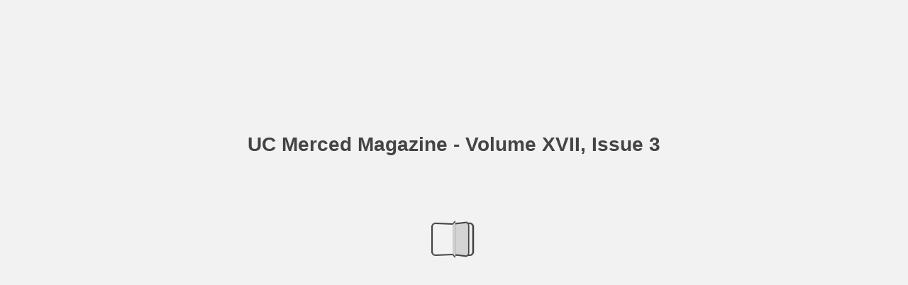

--- FILE ---
content_type: text/html; charset=utf-8
request_url: https://ucmerced.cld.bz/UC-Merced-Magazine-Volume-XVII-Issue-3
body_size: 14743
content:


<!DOCTYPE html>
<!--suppress ALL -->
<html>
<head>
    <meta charset="utf-8"/>
    <title>UC Merced Magazine - Volume XVII, Issue 3</title>
    <script type="text/javascript">
            document.title = document.title.replace(/- Page [0-9ivxlcm-]+$/i, '');
            window.__flippingbook_csrf__ = 'vehWFGkUD6L3C2f6ebjwLQjzVIilyJisUFs6CcnU7JGT8SCLRtunMsAtT00MgW2NRVvudcsC9DY2SJBtFpwE/NtywgDR1NntloRRdCexcLhbOK3ODrbd9wvI5zfa6JoLYuB6FzX2d+G94pUGlYgr4v+V6mWSIYXOiRjx0j1s1KaTvxJkVgziHG+Zo+cXevPi+1MV7PAqftH1SWRo/SIYmBSGVaN1reBDRlXcuuH9wlPPzHGloXlCKnygWlhhtXW3A+EX9OXAsLdo/aQajRPXtgUbQQB+jipVm/O4Ga+udX8=';
    </script>
        <style>
            html { overflow: hidden; }
            body { overflow: auto; }
            html, body { position: absolute; top: 0; left: 0; bottom: 0; right: 0; height: 100vh; margin: 0; padding: 0; }
            .full-text, .publication-layout { position: absolute; right: 100%; }
        </style>
    

<!--[if IE]>
<meta http-equiv="X-UA-Compatible" content="IE=edge" />
<![endif]-->
<meta name="google-site-verification" content="vIg4-veglDawXAgF7906MY8seCqoY6fxEqwDox14tzU" />

<meta itemprop="name" content="UC Merced Magazine - Volume XVII, Issue 3">

<meta name="description" />
<meta itemprop="description">

<meta itemprop="image" content="https://pages.cld.bz/res/CN1jImr/fb.jpg?w=430&amp;h=1575762295">
<meta itemprop="bookFormat" content="EBook"/>

<link rel="image_src" href="https://pages.cld.bz/res/CN1jImr/fb.jpg?w=430&amp;h=1575762295" />
<meta property="og:title" content="UC Merced Magazine - Volume XVII, Issue 3" />
<meta property="og:type" content="article" />
<meta property="og:url" content="https://ucmerced.cld.bz/UC-Merced-Magazine-Volume-XVII-Issue-3" />
<meta name="image" property="og:image" content="https://pages.cld.bz/res/CN1jImr/fb.jpg?w=430&amp;h=1575762295" />
<meta property="og:image" content="https://pages.cld.bz/res/CN1jImr/fb.jpg?w=430&amp;h=1575762295" />
<meta property="og:image:type" content="image/jpeg" />

<meta name="twitter:card" content="summary_large_image">
<meta name="twitter:site" content="@cldbz">
<meta name="twitter:title" content="UC Merced Magazine - Volume XVII, Issue 3">
<meta name="twitter:description">
<meta name="twitter:text:description">
<meta name="twitter:image:src" content="https://pages.cld.bz/res/CN1jImr/fb.jpg?w=430&amp;h=1575762295">

    <meta name="viewport" content="initial-scale=0.5,user-scalable=no,maximum-scale=0.5,target-densitydpi=device-dpi"/>
<link rel="shortcut icon" href="https://pages.cld.bz/res/CN1jImr/favicon?h=1575762295" />
<link rel="apple-touch-icon" href="https://pages.cld.bz/res/CN1jImr/thumb.jpg?h=1575762295" />

<link rel="alternate" type="application/json+oembed" href="https://cld.bz/__oembed?url=https://cld.bz/CN1jImr&amp;format=json" title="UC Merced Magazine - Volume XVII, Issue 3" />
<link rel="alternate" type="text/xml+oembed" href="https://cld.bz/__oembed?url=https://cld.bz/CN1jImr" title="UC Merced Magazine - Volume XVII, Issue 3" />
<link rel="canonical" href="https://ucmerced.cld.bz/UC-Merced-Magazine-Volume-XVII-Issue-3" />


<style type="text/css" media="print">
    body {
        visibility: hidden;
        display: none;
    }
</style>
<script type="text/javascript">
    function getPixelRatio() {
        if (typeof window.devicePixelRatio === "undefined") {
            return 1;
        } else {
            return window.devicePixelRatio > 1.3 ? 2 : 1;
        }
    };
    var metas = document.getElementsByTagName('meta');
    var head = document.head && document.head.removeChild ? document.head : document.getElementsByTagName('head')[0];
    for (var i = 0; i < metas.length; i++) {
        if (metas[i].name == "viewport") {
            head.removeChild(metas[i]);
        }
    }

    
    var content = ('initial-scale=' + (1 / getPixelRatio()) + ', maximum-scale=' + (1 / getPixelRatio()) + ', user-scalable=no, minimal-ui');
    var meta = document.createElement('meta');
    meta.name = 'viewport';
    meta.content = content;
    head.appendChild(meta);
    
</script>

    <!-- #region Legacy Google Analytics -->
    <!-- #endregion -->
    <!-- #region Modern Universal Analytics -->
    <script type="text/javascript">
        (function() {
            function callback() {
                var startDate = new Date().getTime();
                    universalAnalytics.init(['UA-344175-12'], [], 'auto', 'cld.bz', startDate, '2.11.1', true, null, null, null, "UC Merced Magazine - Volume XVII, Issue 3");
            }

            var po = document.createElement('script');
            po.type = 'text/javascript';
            po.async = true;
            po.src = 'https://dzl2wsuulz4wd.cloudfront.net/publication/html5/2.11.1/3.2.0.2/ua.js';
            var done = false;
            po.onload = po.onreadystatechange = function() {
                if (!done && (!this.readyState || this.readyState === "loaded" || this.readyState === "complete")) {
                    done = true;
                    callback();
                    po.onload = po.onreadystatechange = null;
                }
            };
            var s = document.getElementsByTagName('script')[0];
            s.parentNode.insertBefore(po, s);
        })();
    </script>
    <!-- #endregion -->


    <script type="text/javascript">
        var po = document.createElement('script');
        po.type = 'text/javascript';
        po.async = true;
        po.src = 'https://dzl2wsuulz4wd.cloudfront.net/Content/R10014/book-viewer.gz.js';
        var done = false;
        po.onload = po.onreadystatechange = function() {
            if (!done && (!this.readyState || this.readyState === "loaded" || this.readyState === "complete")) {
                done = true;
                new FBCloudBookView('.publication-layout',
                {
                    bookModel: {"HasLegacyVersion":false,"IndexableVersionUrl":"https://cld.bz/bookdata/CN1jImr/basic-html/%page%","PublisherVersion":{"Major":2,"Minor":11,"Build":1,"Revision":-1,"MajorRevision":-1,"MinorRevision":-1},"SharingMode":0,"RestrictToDomains":[],"CustomTags":["html5Project","mobile"],"Id":"CN1jImr","BaseUrl":"https://ucmerced.cld.bz/UC-Merced-Magazine-Volume-XVII-Issue-3","BookUrl":"https://cld.bz/CN1jImr","DataUrlNoSchemeDirect":"d1lx47257n5xt.cloudfront.net/440800/data/","FilesVersion":2,"BackgroundColor":15329769,"FlashBase":"https://d1lx47257n5xt.cloudfront.net","FlashPlayerVersion":"10.3.0","HasMobileVersion":false,"HasCustomBanner":false,"CustomBannerIcon":null,"CustomBannerName":null,"OwnerId":"LEMmSC","IosUrl":null,"AndroidPackage":null,"IosProtocol":null,"ThumbnailUrl":"https://pages.cld.bz/res/CN1jImr/thumb.jpg","Name":"UC Merced Magazine - Volume XVII, Issue 3","BasicFirstPage":"1","LogoSrc":"{\u0022target\u0022:\u0022_blank\u0022,\u0022position\u0022:\u0022bottom-right\u0022,\u0022useInMobile\u0022:true,\u0022url\u0022:\u0022\u0022}","PublicationInitializer":"{\u0022preloader\u0022:{\u0022titleColor\u0022:\u0022#444444\u0022,\u0022backgroundColor\u0022:\u0022#F2F2F2\u0022,\u0022titleText\u0022:\u0022UC Merced Magazine - Volume XVII, Issue 3\u0022,\u0022useCover\u0022:false}}","OwnerHasMobileApp":false,"DataUrlNoScheme":"pages.cld.bz/data/CN1jImr","PublisherVersionString":"2.11.1","MobileUrl":{},"Description":null,"UrlName":"UC-Merced-Magazine-Volume-XVII-Issue-3","Backlink":"Made with FlippingBook \u003cA HREF=\u0022https://flippingbook.com/ebook-creator\u0022 TITLE=\u0022Learn about Creating Ebooks with FlippingBook\u0022\u003eEbook Creator\u003c/A\u003e","IsDeleted":false,"IsTrafficOverquoted":false,"IsProcessing":false,"DataUrlEnableSsl":true,"IsOwnerTrial":false,"HasEmbeddedFlash":false,"OwnerValidTill":"2026-02-15T17:17:42.190195","LastModified":"2023-07-13T04:21:27.226756","FilesLastModified":"2023-07-13T04:17:20.169559","GaCode":null,"GaDomain":null,"PhysicalStore":"publcom","BookLongUrl":"https://ucmerced.cld.bz/UC-Merced-Magazine-Volume-XVII-Issue-3","FlashUrlDirect":"https://d1lx47257n5xt.cloudfront.net/_/2.11.1/book.swf","FlashUrl":{},"FlashEmbedUrl":{},"MobileJsUrl":{},"MobileBookmarkUrl":{},"MobilePreloaderUrl":{},"OriginalId":440800,"PageFormat":1,"OwnerSsoId":19712,"IsViewsOverquoted":false,"UseUniversalAnalytics":false,"DisableSeo":false},
                    basicFirstPage: 'page-1.html',
                    preauth: {
                        username:'',
                        password:''
                    },
                    resources: {
                            "PublStyle/publication.loading.css": "//dzl2wsuulz4wd.cloudfront.net/Content/R10014/PublStyle/publication.loading.css",
                            "PublStyle/publication.protection.css": "//dzl2wsuulz4wd.cloudfront.net/Content/R10014/PublStyle/publication.protection.css",
                            "PublStyle/publication.mobile.css": "//dzl2wsuulz4wd.cloudfront.net/Content/R10014/PublStyle/publication.mobile.css",
                            "PublStyle/publication.basic.css": "//dzl2wsuulz4wd.cloudfront.net/Content/R10014/PublStyle/publication.basic.css",
                            "Face/js/misc/publ.publloader.native.js": "//dzl2wsuulz4wd.cloudfront.net/Content/R10014/Face/js/misc/publ.publloader.native.js",
                            "Scripts/flash-renderer-{0}.js": "//dzl2wsuulz4wd.cloudfront.net/Content/R10014/Scripts/flash-renderer-9_0.js",
                            "mobileinit2.js": "//dzl2wsuulz4wd.cloudfront.net/Content/R10014/mobileinit2.js",
                            "Scripts/fullscreen.js": "//dzl2wsuulz4wd.cloudfront.net/Content/R10014/Scripts/fullscreen.js",
                            "Scripts/youtube.js": "//dzl2wsuulz4wd.cloudfront.net/Content/R10014/Scripts/youtube.js",
                            "Scripts/vimeo.js": "//dzl2wsuulz4wd.cloudfront.net/Content/R10014/Scripts/vimeo.js",
                            "Scripts/wheel.js": "//dzl2wsuulz4wd.cloudfront.net/Content/R10014/Scripts/wheel.js",
                        "easyxdm": "https://cld.bz/Scripts/src/easyXDM.js",
                        "flash": "//d1lx47257n5xt.cloudfront.net/_/2.11.1/book.swf?Signature=MSWNIQURQ-53eJ60l23rGWBYhOpfBan6ypBBVNcgm-SZn-T89f9trRKsxXUVSmwoOCTm5pwfQrqxZzGiNzFJ9UnmZXG5LYw58MtPM-ra9bA9QWThhI6auJ7hByRO8aPnayea6FR6lmJ5KWUYcH4Ken~GQHLy2AhlQV~OpgbjpYc_\u0026Policy=eyJTdGF0ZW1lbnQiOlt7IlJlc291cmNlIjoiaHR0cCo6Ly9kMWx4NDcyNTduNXh0LmNsb3VkZnJvbnQubmV0L18vMi4xMS4xL2Jvb2suc3dmIiwiQ29uZGl0aW9uIjp7IkRhdGVMZXNzVGhhbiI6eyJBV1M6RXBvY2hUaW1lIjoxNzY5NDgwNTYzfX19XX0_\u0026Key-Pair-Id=APKAJHHI2UARJWNSOBCQ",
                        "flashExpressInstall": "https://dzl2wsuulz4wd.cloudfront.net/Content/R10014/expressInstall.swf",
                        "ecommerce-cart": "https://d1lx47257n5xt.cloudfront.net/440800/data/common/ecommerce/cart.js",
                        "ecommerce-products": "https://d1lx47257n5xt.cloudfront.net/440800/data/common/ecommerce/products.js",
                        "flashCart": "https://dzl2wsuulz4wd.cloudfront.net/mobile/2.11.1/flashcart/flash-cart.js",
                        "backend":"backend.cld.bz",
                        "frontend":"cld.bz",
                        "pageserver":"pages.cld.bz",
                        "access":"/checkaccess.aspx",
                        "login":"https://logon.flippingbook.com/",
                        "remindPassword":"https://logon.flippingbook.com/restore-password?r=fbcloud",
                        "staticRoot": "https://dzl2wsuulz4wd.cloudfront.net/",
                        "staticVersionedRoot": "https://dzl2wsuulz4wd.cloudfront.net/Content/R10014/",
                        "publicationRoot":"https://dzl2wsuulz4wd.cloudfront.net/publication/html5/2.11.1/3.2.0.2/"
                    },
                    text: {
                        login: "Login",
                        password: "Password",
                        remember: "Remember me",
                        email: "Email",
                        wait: "Please wait...",
                        errors: {
                            genericError: "Unexpected error occurred",
                            requiredField: "Field is required",
                            InvalidAccessToken: "Authentication failed",
                            AuthenticationFailed: "Authentication failed",
                            AccessDenied: "Access denied "
                        },
                        passwordForm: {
                            title: "Password required",
                            description: "Please enter your password to access the publication",
                            error: "Password is incorrect"
                        },
                        loginForm: {
                            title: "Credentials required",
                            description: "This publication is private. You must have permission to access it.<br/> If you have permission to view this publication, please log in.",
                            loginToPubl: "Login to Publ.com",
                            forgotPassword: "Forgot your password?"
                        },
                        accessDenied: {
                            title: "Access denied ",
                            description: "The requested publication is private.<br/> You're signed in as %email%. You don't have permission to view it."
                        },
                        basic: {
                            placeholder: '<p>To maximize your viewing experience of this <a href="http://flippingbook.com">flipbook</a>, we recommend installing <a href="http://get.adobe.com/flashplayer/" target="_blank">Adobe Flash Player Plugin</a>. This installation will only take a few moments. Should you experience any issues with installation, please contact your System Administrator.</p><p class="par-linked-to-basic">Besides, it&#39;s possible to <a href="{1}">view a simplified version of the book on any device</a>.</p>'
                        }
                    },
                    ssl:true,
                    rendererVersion: "3.2.0.2",
                    debug: false
                });
                po.onload = po.onreadystatechange = null;
            }
        };
        var s = document.getElementsByTagName('script')[0];
        s.parentNode.insertBefore(po, s);
    </script>
    <script type="text/javascript"></script>
        <link rel="first" href="https://ucmerced.cld.bz/UC-Merced-Magazine-Volume-XVII-Issue-3/1"/>
        <link rel="last" href="https://ucmerced.cld.bz/UC-Merced-Magazine-Volume-XVII-Issue-3/20"/>
            <link rel="next" href="https://ucmerced.cld.bz/UC-Merced-Magazine-Volume-XVII-Issue-3/2"/>
</head>
<body style="background-color: #F2F2F2">
<div class="publication-layout">
        <div class="text">
            <h1>UC Merced Magazine - Volume XVII, Issue 3</h1>
            <div class="placeholder-text">
                <div class="nav-links" style="margin-top: 110%; margin-top: 110vh;">
                        <a href="https://ucmerced.cld.bz/UC-Merced-Magazine-Volume-XVII-Issue-3/1">First page</a>
                            <a href="https://ucmerced.cld.bz/UC-Merced-Magazine-Volume-XVII-Issue-3/$toc/">Table of contents</a>
                            <span>1</span>
                            <a href="https://ucmerced.cld.bz/UC-Merced-Magazine-Volume-XVII-Issue-3/2">Next page</a>
                        <a href="https://ucmerced.cld.bz/UC-Merced-Magazine-Volume-XVII-Issue-3/20">Last page</a>
                </div>

                
                                        <div class="full-text" itemprop="text">
                            <p>Cover image by Tomas Ovalle</p>


<p>Twenty-one years ago, when ground was broken on the newest University of California campus, in Merced, so many people in the community had already embraced the university's goal of transforming our region through education, research and service.</p>
<p>People generously helped build the campus and supported the students, many of whom came from the education-starved Central Valley, eager to make bright futures for themselves. Those pioneering students also went all in on the new university. They persevered through construction, found their community in each other and laid the foundations for the generations of students who would come after them by forming their own clubs and organizations, almost all of which centered on giving back to the community through volunteering. Many people also invested in the community itself, based on the idea that Merced would grow rapidly to accommodate students, faculty and staff. They anticipated a huge transformation. And to be sure, the billions of dollars the university has generated through jobs, research expenditures and retail sales have accelerated the Valley's economic evolution. Building a university and the community that inevitably grows around it takes time. But UC Merced is also positively impacting the region in ways that are not always so evident. This issue of UC Merced Magazine highlights many of those transformational programs and initiatives. Some of our first graduates have stayed or returned to start their own businesses here, helping grow the community. Our first cohort of students will be taking part this fall in our medical education programwith the intent to return to the Valley after medical school because they recognize the area's need for more quality health care. Other students are giving back by cleaning up parks, caring for animals at local shelters, running food banks and mentoring and inspiring younger students to graduate from high school and go on to attain higher education. Faculty and staff are running for office, volunteering with nonprofit organizations, holding diaper and food drives and even building a children'smuseum. We are thankful for the many generousfriends who believe in the university and have invested in transforming the region and people's lives. We are also thankful for UC Merced faculty, staff and students who have made their own investments of time and energy to make the university, the Valley and California shine more brightly.</p>
<p>Chancellor Juan Sanchez Munoz is committed to being part ofthe Merced community, pitching in at community clean-ups, student-led food distributions and dressing up as Jolly Old St. Nick for a Christmas toy giveaway to local children.</p>
<p>Fiat Lux, Juan Sanchez Munoz, Ph.D. Chancellor</p>


<p>UC MERCED</p>
<p>CONTENTS</p>
<p>2</p>
<p>Cover Story: Fred and Mitzie Ruiz</p>
<p>3</p>
<p>A Grand Community Connection</p>
<p>4</p>
<p>An Educational Transformation</p>
<p>6</p>
<p>Research Directly Helps the Community</p>
<p>8</p>
<p>Bobcats Giving Back 12 An Alumna Shares Her Art</p>
<p>14 Spring Commencement in Photos 15 New Teams Enjoy First-year Success 16 Graduating Hoopsters Celebrated 17 Boldly Forward Goals Expanded</p>
<p>Cha ncellor Munozaddressesth eaudienceat Illuminate.</p>
<p>UC Merced Magazine Volumn XVII, Issue 3</p>
<p>Photographers Veronica Adrover Josue Herrera Tomas Ovalle Shawn Overton Roger J. Wyan</p>
<p>Chancellor Juan Sanchez Mui'ioz Vice Chancellor/Chief External Relations Officer E. Edw. Klotzbier Editors Associate Vice Chancellor Jim Chiavelli Senior Writer and Public Information Officer Lorena Anderson</p>
<p>Graphics/ Design/ Printing Chris Abrescy Liz Lippincott Colemar Design Dumont Printing, Fresno</p>
<p>,</p>
<p>Mailing Address UC Merced External Relations 5200 Lake Road, Merced CA 95343</p>
<p>Writers Francesca Dinglasan Juan Carlos Flores</p>
<p>..</p>
<p>Patty Guerra Jody Murray Brenda Ortiz Sam Yniguez</p>
<p>UCMerced.edu @ucmerced</p>
<p>Every effort has been made to contact copyright holders of any material printed in this magazine. Any omissions will be righted in subsequent issues if notice is given to the editors.</p>
<p>;</p>
<p>1</p>
<p>UC MERCED MAGAZINE// UCMerc ed.ed u</p>


<p>» FRED AND</p>
<p>MITZIE RUIZ: INVESTING IN THE FUTURE</p>
<p>Fred Ruiz deliver sthekeynotea dd ressatthe2022 Spring Co m mencement. Image by Veronica Adrover, UCMerced</p>
<p>By Francesca Dinglasan, UC Merced</p>
<p>Since UCMerced's earliest days, Fred andMitzie Ruiz have believed in the transformative effects a major research and teaching institution could have on the Central Valley. "We are very underserved, especially in higher education and medical services,"Mitzie Ruiz said. "If we can get more kids in college and help them with their hardships, we have a better chance of them staying here." The Ruizes are devoted Valley natives and have long championed the success of local students, establishing numerous endowments at UCMerced to provide greater higher education access and opportunities to scholars. That's why they established the Fred andMitzie Ruiz Endowed Scholarship to provide comprehensive, multi-year financial support to incoming and transfer students who hail from the Valley or from out-of-state counties in which Fred's family business, Ruiz Foods, has operations. This new scholarship program represents the largest donation ever made to the university from a family, with Chancellor Juan SanchezMufioz unveiling the Ruizes' $15 million gift at Illuminate, an event in October that celebrated the public launch of Boldy Forward, UC Merced's first comprehensive fundraising campaign. Mufioz also announced the university's intention to name the administration and enrollment services building the Fred andMitzie Ruiz Administration Center in tribute to the donors' legacy of generosity, leadership and advocacy. That's just one of the numerous accolades the Ruiz family has received for their generosity, commitment and service in support of their beloved community and region.They also were honored by UCMerced as part of the campus's Celebration of Philanthropic Leaders, and Fred Ruiz is a recipient of the Council for Advancement and Support of Education's (CASE) James L. Fisher Award for Distinguished Service to Education for his contributions to educational initiatives in the San Joaquin Valley.The Fisher Award recognizes extraordinary service in education and the field of educational advancement The Ruizes' substantial contributions to UCMerced- through both philanthropy and service- span several decades. Fred Ruiz, who is chairman emeritus and</p>
<p>co-founder of Ruiz Foods, is a founding member of the UC Merced Foundation Board ofTrustees and served as regent on the University of California's governing board from 2004 to 2016. In addition to being the lead donors in establishing a $1 million UCMerced Foundation Board ofTrustees Presidential endowed chair to recognize an outstanding scholar at the campus, the couple created the Ruiz Family Chair in Entrepreneurship to support teaching, research and public service in entrepreneurship and related disciplines. The entrepreneurial spirit is a key part of the Ruiz family story. Fred Ruiz's father, Louis, and his brothers first opened a tortilleria in the late 1950s. Fred and his father teamed up to form Ruiz Foods in 1964, growing a humble business that started in a small warehouse to what it is today- the nation's top manufacturer of frozenMexican foods and the largest private employer inTulare County. That pioneering spirit is part of why the Ruizes feel an affinity toward the newest UC campus - the students are forging their own paths into the future. The Ruizes also recognize the rich cultural and socioeconomic diversity of UCMerced and the Central Valley and have created their endowments to ensure students have resources to help them pursue their academic and professional development goals. The Fred andMitzie Ruiz Endowed Fellowship specifically supports graduate students who contribute to the diversity of the campus, and the Rose R. Ruiz Endowed Scholarship and Fellowship Fund provides financial aid to highly promising scholars who face obstacles, such as being first-generation college students or meeting eligibility standards under the California Dream Act.The endowment was named for Fred Ruiz's mother, who inspired and encouraged her children to realize their dreams - reflecting the Ruizes' hopes for UCMerced students. "The Valley has benefitted greatly from a UC campus - it has contributed to our growth and helped our students," Fred Ruiz said. "My personal goal is to help UCMerced to grow, but I'm most interested in how its presence helps the region continue to develop and benefits the students."</p>
<p>2</p>
<p>UC MERCED MAGAZINE// UCMe rc ed.edu</p>


<p>In its short history, the venue also has been the site of major external events. Among the largest gatherings was a staff retreat for College Track, a national nonprofit focused on partnering with and supporting college students from underserved communities. Nearly 200 staff members from across the nation attended the retreat in August 2022. Another significant community event, the Merced County Fireman's Ball, is expected to include more than 200 attendees in May. UC Merced's own VIP events in the ballroom have included Illuminate, a celebration that marked the public launch of the university's Boldy Forward comprehensive fundraising campaign, as well as the official dedication of the ballroom itself. Debbie Henderson, who oversees event scheduling in the Conference Center as part of her responsibilities in the UC Merced Office of Auxiliary-Hospitality Services, said 223 event bookings have been made for the ballroom since the beginning of 2022, encompassing nearly 14,000 guests.</p>
<p>CONNECTING THE CAMPUS AND COMMUNITY</p>
<p>By Francesca Dinglasan, UC Merced</p>
<p>Since its inception, the Dr. Vikram and Priya Lakireddy Grand Ballroom in the UC Merced Conference Center has served as the site of numerous high-profile and large-scale events. As the first meeting venue of its kind for the university and the region, the 5,700-square-foot space has brought together the campus and community, helping fulfill the Lakireddy family's desire to create opportunities to expand community ties and strengthen bonds. Priya Lakireddy, an assistant regional director in the UC Merced Office of Research and Economic Development and a University of California Regents staff advisor, and her husband, Dr. Vikram Lakireddy, a UC Merced Foundation trustee and local cardiologist, have frequently attended events in the unique venue. "We are gratified that the grand ballroom has provided a welcoming and engaging space to connect UC Merced with people from throughout our region," Priya Lakireddy said. The variety of events hosted in the Lakireddy Grand Ballroom has enabled UC Merced to welcome not only guests from throughout the university and region, but also statewide and international visitors. Recent university functions in the ballroom have included: • The Afrikans for Retention Outreach (AFRO) Fest interactive conference held in conjunction with the Bright Success Center. • Research Week, the university's annual showcase of research projects and initiatives. • The Merced County Office of Education science, technology, engineering and math (STEM) Fair, which aligned with Research Week and brought young students from the Merced area to present their own research. • A visit from Universidad Aut6noma Chapingo students, who traveled from Texcoco, Mexico, to learn about UC Merced's agriculture research and other programs. • The Community Labor Center's Farmworker Health Study event, which allowed researchers to present their findings about the challenges faced daily by farmworkers to local lawmakers and community leaders.</p>
<p>Dr. Vik ram an dPriyaLakireddy aregenerous suppo rters oftheUC Mercedcampus.</p>
<p>3</p>
<p>UC MERCED MAGAZINE// UCMe r c e d.e du</p>


<p>CHANGING</p>
<p>An Upward Bound high school student takes a deeper look at his subject.</p>
<p>THE VALLEY'S COLLEGE-GOING CULTURE On a recent field trip to UC Merced, Pioneer Elementary School students got a glimpse into engineering, building endurance-testable towers with dowels, playdough and other common household items. Isaac Mejia's roughly 2-foot tower almost withstood the entire 7-pound load, falling apart only when the final weight was placed. If he could do it again, he would probably distribute the weight more evenly. The event closed out UC Merced's annual Engineers Week celebration and was aimed at sparking an interest in higher education and possibly in attending the University of California campus in their backyard. Merced County Superintendent of Schools Steve Tietjen said the effects such experiences can have on a child are immeasurable. By Samuel Yniguez, UC Merced "But I think it only matters if you have fun," said Isaac, 11.</p>
<p>CalTeach offers Bobcat Summer STEM Academy, a series of weekly workshops for middle and high school students at UC Merced.The workshops are created by UC Merced faculty, researchers, students and staff and are designed to give students one-of-a-kind, hands-on STEM experiences.</p>
<p>"Many of our students don't have a home background that has experienced a four-year university and may not understand the advantages that having a degree creates for them," Tietjen said. "The hope is that, by visiting the campus at an early age, these kids in Merced County can start to see themselves as university students." But before a student even gets to that point, Teitjen said, there are benchmarks that in the past were not met. Since UC Merced entered the picture, he said, he has seen a change in how local school systems operate.</p>
<p>4</p>
<p>UC MERCED MAGAZINE// UCMerc e d .e d u</p>
<p>I</p>
<p>I</p>



<p>I</p>
<p>Professor Er icWal le's focus is on em otion and social developmen t in veryyoung child ren. Image by Elena Zhukova •</p>
<p>UC MERCED RESEARCH HAS IMMEDIATE IMPACTS IN THE COMMUNITY UC Merced has innumerable research projects with major implications for both the local community and the world. Just a few examples: • Wastewater monitoring that has effectively measured COVID-19 and other infections, helping public officials make crucial decisions. • A smart farm that will provide real-time, scalable data on everything from pest management to watering strategies for researchers at UC Merced and other entities. • The placement of solar panels over canals in a project that promises to provide energy, reduce evaporation and lower maintenance costs. • The study of Valley fever, a disease that's increasing in prevalence, caught when people inhale fungal spores stirred up by disturbing soil, such as through agriculture or construction. But in addition to these high-profile projects, there are a multitude of ways UC Merced researchers interact with and benefit the community nearly every day. Take the university's Child and Family Development Group, a consortium of UC Merced faculty who collectively study child and family development and who work with parents, children and caregivers in the community through workshops, events and research projects. "Many of the labs in the Child and Family Development Group have various ongoing research activities in which children and families can take part," said psychology Professor Eric Walle, who is the area head of the Developmental Psychology Program. One of Walle's current projects examines what's called "emotion brokering." This term refers to how people help others navigate differences in when and how people express emotions across cultures. For example, a child from a Latinx household may help their parent understand emotion expression norms in the United States. This project includes investigating the process of brokering novel emotion norms in young children, as well as examining the effects of emotion brokering on mental health and well-being in young adults.</p>
<p>Another of Walle's projects examines how college students and parent-child pairs talk differently about different emotions. Several other researchers have child development projects, as well: Professor Heather Bortfield is studying joint attention, when two people share an interest in an object or event and there is understanding between them that both are interested. "For example, a parent and child may both look at a toy they're playing with," described Bortfeld. "Their mutual interest in the toy may involve them using eye contact, gestures, or speech to get 'on the same page' about what they are looking at. These skills start to develop soon after birth, and by the age of 3, children are usually competent at gaining and maintaining joint attention from adults and peers. We are interested in documenting how this process unfolds in real time between a parent and their child." In a project funded by the National Science Foundation, Professor Rose Scott is investigating epistemic trust, or trust to teach new information, and social trust - trust that people will provide social support and keep their promises. "We are investigating how epistemic and social trust develops in early childhood, and whether children consider different factors when making these two types of trust judgments," said Scott. "We are also investigating whether children's decisions of who to trust are influenced by social categories (e.g., race, ethnicity) or children's environments."</p>
<p>6</p>
<p>UC MERCED MAGAZINE// UCMerced.ed u</p>















                        </div>


                <div class="nav-links">
                                        <a href="https://ucmerced.cld.bz/UC-Merced-Magazine-Volume-XVII-Issue-3/2/">Page 2</a>
                                        <a href="https://ucmerced.cld.bz/UC-Merced-Magazine-Volume-XVII-Issue-3/3/">Page 3</a>
                                        <a href="https://ucmerced.cld.bz/UC-Merced-Magazine-Volume-XVII-Issue-3/4/">Page 4</a>
                                        <a href="https://ucmerced.cld.bz/UC-Merced-Magazine-Volume-XVII-Issue-3/5/">Page 5</a>
                                        <a href="https://ucmerced.cld.bz/UC-Merced-Magazine-Volume-XVII-Issue-3/6/">Page 6</a>
                                        <a href="https://ucmerced.cld.bz/UC-Merced-Magazine-Volume-XVII-Issue-3/7/">Page 7</a>
                                        <a href="https://ucmerced.cld.bz/UC-Merced-Magazine-Volume-XVII-Issue-3/8/">Page 8</a>
                                        <a href="https://ucmerced.cld.bz/UC-Merced-Magazine-Volume-XVII-Issue-3/9/">Page 9</a>
                                        <a href="https://ucmerced.cld.bz/UC-Merced-Magazine-Volume-XVII-Issue-3/10/">Page 10</a>
                                        <a href="https://ucmerced.cld.bz/UC-Merced-Magazine-Volume-XVII-Issue-3/11/">Page 11</a>
                                        <a href="https://ucmerced.cld.bz/UC-Merced-Magazine-Volume-XVII-Issue-3/12/">Page 12</a>
                                        <a href="https://ucmerced.cld.bz/UC-Merced-Magazine-Volume-XVII-Issue-3/13/">Page 13</a>
                                        <a href="https://ucmerced.cld.bz/UC-Merced-Magazine-Volume-XVII-Issue-3/14/">Page 14</a>
                                        <a href="https://ucmerced.cld.bz/UC-Merced-Magazine-Volume-XVII-Issue-3/15/">Page 15</a>
                                        <a href="https://ucmerced.cld.bz/UC-Merced-Magazine-Volume-XVII-Issue-3/16/">Page 16</a>
                                        <a href="https://ucmerced.cld.bz/UC-Merced-Magazine-Volume-XVII-Issue-3/17/">Page 17</a>
                                        <a href="https://ucmerced.cld.bz/UC-Merced-Magazine-Volume-XVII-Issue-3/18/">Page 18</a>
                                        <a href="https://ucmerced.cld.bz/UC-Merced-Magazine-Volume-XVII-Issue-3/19/">Page 19</a>
                                        <a href="https://ucmerced.cld.bz/UC-Merced-Magazine-Volume-XVII-Issue-3/20/">Page 20</a>

                </div>

                <p class="powered-by" itemprop="publisher" itemscope itemtype="http://schema.org/Organization">
Made with FlippingBook <A HREF="https://flippingbook.com/ebook-creator" TITLE="Learn about Creating Ebooks with FlippingBook">Ebook Creator</A>                </p>
            </div>
        </div>
</div>
</body>
</html>


--- FILE ---
content_type: text/plain
request_url: https://d1lx47257n5xt.cloudfront.net/440800/data/common/pager.js?uni=2.19.4&dataVersion=2&Policy=eyJTdGF0ZW1lbnQiOlt7IlJlc291cmNlIjoiaHR0cCo6Ly9kMWx4NDcyNTduNXh0LmNsb3VkZnJvbnQubmV0LzQ0MDgwMC9kYXRhLyoiLCJDb25kaXRpb24iOnsiRGF0ZUxlc3NUaGFuIjp7IkFXUzpFcG9jaFRpbWUiOjE3Njk0NDExMTJ9fX1dfQ__&Signature=H8VnRoD0H4NKxtnqQFRlkuEneD6aD1oDAkwGVFmRP8dCpyo2R~y-w6MIJBWS-lhc7TWb47iH4nRA5oCDy~R5f4PjODhKGGA6uU1Yr0CsXpI-DKDHo~u9cw2nj0Tqrf2Z2l~xYphZDe~sxv6vO28I-P6~cTkXnxcG48d7nFaFjKs_&Key-Pair-Id=APKAJHHI2UARJWNSOBCQ
body_size: 3145
content:
{"bookSize":{"width":"660","height":"840"},"links":{"color":"#3FC7FF","target":"_blank","highlightOnFlip":true,"highlightOnHover":true},"search":{"color":"#FFE921"},"hardcover":false,"hardcoverColor":"#000000","flipCorner":false,"rightToLeft":false,"numerationOffset":0,"pageFlippingDuration":0.8,"pages":{"defaults":{"backgroundImageWidth":0,"backgroundImageHeight":0,"contentWidth":0,"width":660,"height":840,"thFormat":"png","textLayer":false,"vectorText":false,"substrateFormat":"jpg","stub":false,"contentScale":0.825,"slideDelay":2,"backgroundColor":"#FFFFFF","wide":false,"pageResize":"FIT","shadowDepth":2,"substrateSizes":[650,960,1350,2050,2700],"substrateSizesReady":5,"textSizes":[],"rtlContent":false},"1":{"displayName":"Cover","textLayer":true,"vectorText":true,"textSizes":[1350]},"2":{"blocks":[{"rect":[372,37,74,133]},{"rect":[515,310,74,185]},{"rect":[127,34,87,510]},{"rect":[95,81,504,506]}],"displayName":"Message From The Chancellor","substrateSizes":[650,960,1350,2050],"substrateSizesReady":4},"3":{"blocks":[{"rect":[186,105,73,540]},{"rect":[197,46,335,87]},{"rect":[211,14,360,265]},{"rect":[164,38,335,289]},{"rect":[213,89,335,334]},{"rect":[66,62,336,509]},{"rect":[108,52,336,582]},{"rect":[131,31,336,645]},{"rect":[237,31,336,719]}],"displayName":"1","links":[{"rect":[22.5,8.25,389.02,781.97],"zIndex":11,"url":"http://ed.ed/"}],"textLayer":true,"vectorText":true,"substrateSizes":[650,960,1350,2050],"substrateSizesReady":4,"textSizes":[1350]},"4":{"blocks":[{"rect":[185,37,45,66]},{"rect":[238,73,73,109]},{"rect":[251,541,71,216]},{"rect":[245,16,351,170]},{"rect":[251,530,338,226]}],"displayName":"2","links":[{"rect":[30.0,7.82,388.31,781.97],"zIndex":11,"url":"http://ed.edu/"}],"textLayer":true,"vectorText":true,"substrateSizes":[650,960,1350,2050],"substrateSizesReady":4,"textSizes":[1350]},"5":{"blocks":[{"rect":[203,91,71,116]},{"rect":[249,516,72,245]},{"rect":[248,252,339,91]},{"rect":[179,18,375,735]}],"displayName":"3","textLayer":true,"vectorText":true,"substrateSizes":[650,960,1350,2050],"substrateSizesReady":4,"textSizes":[1350]},"6":{"blocks":[{"rect":[175,42,74,269]},{"rect":[271,422,72,316]},{"rect":[223,45,365,530]},{"rect":[248,132,339,606]}],"displayName":"4","substrateSizes":[650,960,1350,2050],"substrateSizesReady":4},"7":{"displayName":"5"},"8":{"blocks":[{"rect":[249,692,72,69]},{"rect":[116,70,474,47]},{"rect":[247,443,339,318]}],"displayName":"6","textLayer":true,"vectorText":true,"substrateSizes":[650,960,1350,2050],"substrateSizesReady":4,"textSizes":[1350]},"9":{"displayName":"7","substrateSizes":[650,960,1350,2050],"substrateSizesReady":4},"10":{"displayName":"8"},"11":{"displayName":"9"},"12":{"displayName":"10"},"13":{"displayName":"11","substrateSizes":[650,960,1350,2050],"substrateSizesReady":4},"14":{"displayName":"12"},"15":{"displayName":"13","substrateSizes":[650,960,1350,2050],"substrateSizesReady":4},"16":{"displayName":"14"},"17":{"displayName":"15"},"18":{"displayName":"16"},"19":{"displayName":"17"},"20":{"displayName":"Back Cover"},"structure":["1","2","3","4","5","6","7","8","9","10","11","12","13","14","15","16","17","18","19","20"]},"headers":{"Cover":"1","Message From The Chancellor":"2","1":"3","2":"4","3":"5","4":"6","5":"7","6":"8","7":"9","8":"10","9":"11","10":"12","11":"13","12":"14","13":"15","14":"16","15":"17","16":"18","17":"19","Back Cover":"20"}}

--- FILE ---
content_type: image/svg+xml
request_url: https://d1lx47257n5xt.cloudfront.net/440800/data/common/page-vectorlayers/0001.svg?uni=2.19.4&dataVersion=2&Policy=eyJTdGF0ZW1lbnQiOlt7IlJlc291cmNlIjoiaHR0cCo6Ly9kMWx4NDcyNTduNXh0LmNsb3VkZnJvbnQubmV0LzQ0MDgwMC9kYXRhLyoiLCJDb25kaXRpb24iOnsiRGF0ZUxlc3NUaGFuIjp7IkFXUzpFcG9jaFRpbWUiOjE3Njk0NDExMTJ9fX1dfQ__&Signature=H8VnRoD0H4NKxtnqQFRlkuEneD6aD1oDAkwGVFmRP8dCpyo2R~y-w6MIJBWS-lhc7TWb47iH4nRA5oCDy~R5f4PjODhKGGA6uU1Yr0CsXpI-DKDHo~u9cw2nj0Tqrf2Z2l~xYphZDe~sxv6vO28I-P6~cTkXnxcG48d7nFaFjKs_&Key-Pair-Id=APKAJHHI2UARJWNSOBCQ
body_size: 6908
content:
﻿<?xml version="1.0" encoding="utf-8"?><svg:svg xmlns:xlink="http://www.w3.org/1999/xlink" xmlns:svg="http://www.w3.org/2000/svg" version="1.1" width="660px" height="840px" preserveAspectRatio="none" viewBox="0 0 660 840"><svg:defs><svg:clipPath id="--clippath0" transform=""><svg:path d="M 0 0 L 660 0 L 660 840 L 0 840 Z" stroke-miterlimit="0" stroke-linecap="" stroke-linejoin="" stroke-width="1px" stroke-dasharray="" stroke-dashoffset="0px" fill="none" clip-rule="nonzero"></svg:path></svg:clipPath><svg:style type="text/css">@font-face { font-family: "g_d0_f1";; src: url([data-uri]); } </svg:style></svg:defs><svg:g transform="matrix(1 0 0 -1 0 840)"><svg:g transform=""><svg:path d="M 0 0 L 660 0 L 660 840 L 0 840 Z" stroke-miterlimit="0" stroke-linecap="" stroke-linejoin="" stroke-width="1px" stroke-dasharray="" stroke-dashoffset="0px" fill="none" clip-rule="nonzero"></svg:path></svg:g><svg:g clip-path="url(#clippath0)"><svg:g transform=""><svg:text transform="matrix(0 9 -9 0 59.7072 152.625) scale(1, -1)" xml:space="preserve"><svg:tspan y="-0.737" x="0 0.692 1.306 1.824 2.381 2.79 3.106 3.395 4.329 4.881 5.505 6.062 6.378 7.008 7.53 7.846 8.479 9.093 10.027 10.579 11.089 11.405 12.182 12.7 13.252 13.541 13.83" font-family="g_d0_f1" font-size="1px" fill="rgb(255,255,255)">Cover image by Tomas Ovalle</svg:tspan></svg:text></svg:g></svg:g></svg:g></svg:svg>

--- FILE ---
content_type: image/svg+xml
request_url: https://d1lx47257n5xt.cloudfront.net/440800/data/common/page-vectorlayers/0001.svg?uni=2.19.4&dataVersion=2&Policy=eyJTdGF0ZW1lbnQiOlt7IlJlc291cmNlIjoiaHR0cCo6Ly9kMWx4NDcyNTduNXh0LmNsb3VkZnJvbnQubmV0LzQ0MDgwMC9kYXRhLyoiLCJDb25kaXRpb24iOnsiRGF0ZUxlc3NUaGFuIjp7IkFXUzpFcG9jaFRpbWUiOjE3Njk0NDExMTJ9fX1dfQ__&Signature=H8VnRoD0H4NKxtnqQFRlkuEneD6aD1oDAkwGVFmRP8dCpyo2R~y-w6MIJBWS-lhc7TWb47iH4nRA5oCDy~R5f4PjODhKGGA6uU1Yr0CsXpI-DKDHo~u9cw2nj0Tqrf2Z2l~xYphZDe~sxv6vO28I-P6~cTkXnxcG48d7nFaFjKs_&Key-Pair-Id=APKAJHHI2UARJWNSOBCQ
body_size: 6908
content:
﻿<?xml version="1.0" encoding="utf-8"?><svg:svg xmlns:xlink="http://www.w3.org/1999/xlink" xmlns:svg="http://www.w3.org/2000/svg" version="1.1" width="660px" height="840px" preserveAspectRatio="none" viewBox="0 0 660 840"><svg:defs><svg:clipPath id="--clippath0" transform=""><svg:path d="M 0 0 L 660 0 L 660 840 L 0 840 Z" stroke-miterlimit="0" stroke-linecap="" stroke-linejoin="" stroke-width="1px" stroke-dasharray="" stroke-dashoffset="0px" fill="none" clip-rule="nonzero"></svg:path></svg:clipPath><svg:style type="text/css">@font-face { font-family: "g_d0_f1";; src: url([data-uri]); } </svg:style></svg:defs><svg:g transform="matrix(1 0 0 -1 0 840)"><svg:g transform=""><svg:path d="M 0 0 L 660 0 L 660 840 L 0 840 Z" stroke-miterlimit="0" stroke-linecap="" stroke-linejoin="" stroke-width="1px" stroke-dasharray="" stroke-dashoffset="0px" fill="none" clip-rule="nonzero"></svg:path></svg:g><svg:g clip-path="url(#clippath0)"><svg:g transform=""><svg:text transform="matrix(0 9 -9 0 59.7072 152.625) scale(1, -1)" xml:space="preserve"><svg:tspan y="-0.737" x="0 0.692 1.306 1.824 2.381 2.79 3.106 3.395 4.329 4.881 5.505 6.062 6.378 7.008 7.53 7.846 8.479 9.093 10.027 10.579 11.089 11.405 12.182 12.7 13.252 13.541 13.83" font-family="g_d0_f1" font-size="1px" fill="rgb(255,255,255)">Cover image by Tomas Ovalle</svg:tspan></svg:text></svg:g></svg:g></svg:g></svg:svg>

--- FILE ---
content_type: application/javascript; charset=utf-8
request_url: https://pages.cld.bz/res/policy?callback=jsonpCallback0_8135447194868213&id=CN1jImr&password=&loginTicket=&rnd=0.46086401415028866
body_size: 582
content:
jsonpCallback0_8135447194868213({"Success":true,"Data":{"Policy":"eyJTdGF0ZW1lbnQiOlt7IlJlc291cmNlIjoiaHR0cCo6Ly9kMWx4NDcyNTduNXh0LmNsb3VkZnJvbnQubmV0LzQ0MDgwMC9kYXRhLyoiLCJDb25kaXRpb24iOnsiRGF0ZUxlc3NUaGFuIjp7IkFXUzpFcG9jaFRpbWUiOjE3Njk0NDExMTJ9fX1dfQ__","KeyId":"APKAJHHI2UARJWNSOBCQ","Signature":"H8VnRoD0H4NKxtnqQFRlkuEneD6aD1oDAkwGVFmRP8dCpyo2R~y-w6MIJBWS-lhc7TWb47iH4nRA5oCDy~R5f4PjODhKGGA6uU1Yr0CsXpI-DKDHo~u9cw2nj0Tqrf2Z2l~xYphZDe~sxv6vO28I-P6~cTkXnxcG48d7nFaFjKs_"},"Metadata":{"Policy":"eyJTdGF0ZW1lbnQiOlt7IlJlc291cmNlIjoiaHR0cCo6Ly9kMWx4NDcyNTduNXh0LmNsb3VkZnJvbnQubmV0L18vMi4xMS4xL2Jvb2suc3dmKiIsIkNvbmRpdGlvbiI6eyJEYXRlTGVzc1RoYW4iOnsiQVdTOkVwb2NoVGltZSI6MTc2OTQ0MTExMn19fV19","KeyId":"APKAJHHI2UARJWNSOBCQ","Signature":"bN2bBJEIXIWYxZsSk6NcxK1TZKwHKwcc7QClUZviByUh-aRhpC6Fg2TcomjGU~-LMwzrvB~p1GJkv~ZJPT7GVEjgC~vulb1b11Rjv~IR75VdDqjqup6nzjdbntT8BLHY61PDV5lPrBWNnqZeCX51tzMRlFDAwCgFQUXek6AwJwk_"}});

--- FILE ---
content_type: text/plain
request_url: https://d1lx47257n5xt.cloudfront.net/440800/data/html/workspace.js?uni=2.19.4&dataVersion=2&Policy=eyJTdGF0ZW1lbnQiOlt7IlJlc291cmNlIjoiaHR0cCo6Ly9kMWx4NDcyNTduNXh0LmNsb3VkZnJvbnQubmV0LzQ0MDgwMC9kYXRhLyoiLCJDb25kaXRpb24iOnsiRGF0ZUxlc3NUaGFuIjp7IkFXUzpFcG9jaFRpbWUiOjE3Njk0NDExMTJ9fX1dfQ__&Signature=H8VnRoD0H4NKxtnqQFRlkuEneD6aD1oDAkwGVFmRP8dCpyo2R~y-w6MIJBWS-lhc7TWb47iH4nRA5oCDy~R5f4PjODhKGGA6uU1Yr0CsXpI-DKDHo~u9cw2nj0Tqrf2Z2l~xYphZDe~sxv6vO28I-P6~cTkXnxcG48d7nFaFjKs_&Key-Pair-Id=APKAJHHI2UARJWNSOBCQ
body_size: 2070
content:
{"toc":{"children":[{"title":"Table of Contents","page":3},{"title":"Fred and Mitzie Ruiz","page":4},{"title":"An Educational Tranformation","page":6},{"title":"Research Directly Helps Community","page":8},{"title":"Bobcats Giving Back","page":10},{"title":"An Alumna Shares Her Art","page":14},{"title":"Spring Commencement In Photos","page":16},{"title":"New Teams Enjoy First-year Success","page":17},{"title":"Graduating Hoopsters Celebrated","page":18},{"title":"Bodly Forward Goals Expanded","page":19}],"enabled":true},"downloads":{"enabled":true,"allPagesVisible":true,"currentPagesVisible":true,"url":"UC Merced Magazine - Volume XVII, Issue 3.pdf","size":41989801,"pageFiles":{"1":{"size":2443325},"2":{"size":828294},"3":{"size":381025},"4":{"size":196903},"5":{"size":458556},"6":{"size":746718},"7":{"size":2372714},"8":{"size":1566034},"9":{"size":1563113},"10":{"size":3855109},"11":{"size":4459845},"12":{"size":6159383},"13":{"size":5580752},"14":{"size":3103742},"15":{"size":3101927},"16":{"size":3522222},"17":{"size":5033187},"18":{"size":5508936},"19":{"size":5508006},"20":{"size":1601489}}},"sound":{"enabled":true,"flip":{"enabled":true,"volume":20,"hard":["blow.mp3"],"soft":["flip2.mp3","flip3.mp3","flip4.mp3"]}},"print":{"allPagesVisible":false,"currentPagesVisible":true,"selectedPagesVisible":true},"memoryLastPage":false,"search":{"path":"/searchtext.xml","enabled":true},"title":"UC Merced Magazine - Volume XVII, Issue 3","components":{"book":{"flip":true,"slide":true},"slideshow":{"loop":true,"auto":true,"interval":6000,"enabled":false},"bottomBar":true,"zoom":true,"navigation":false,"topBar":true,"embed":"true","fullscreen":true,"print":true,"thumbnails":true,"share":true,"textSelection":false,"notes":true,"paginator":{"enabled":true,"totalPagesVisible":true},"copyright":{"enabled":false,"url":"","target":"_blank","label":""}},"bookSize":95,"thumbType":"AUTO","logoLink":{"target":"_blank","position":"bottom-right","useInMobile":true,"url":""},"locales":["en","ar","de","es","fi","fr","he","it","ja","nl","no","pl","pt","ru","sv","tr","zh"],"publicationInfo":{"id":"19712","createVer":"2.11.1","createEdition":"Corporate","publicationDate":"7/12/2023","publicationVer":"2.11.1","publicationEdition":"Corporate"},"cookieNotice":{"enabled":false,"link":null}}